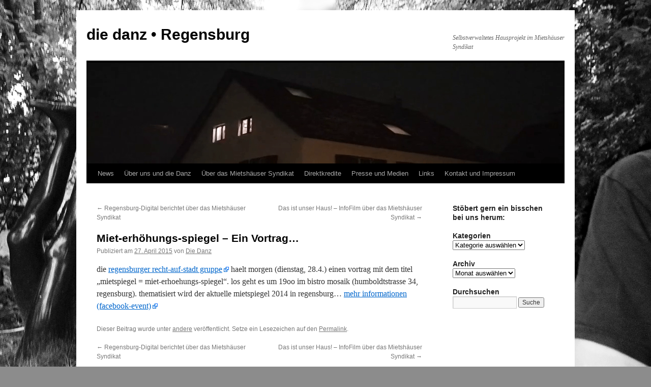

--- FILE ---
content_type: text/html; charset=UTF-8
request_url: https://die-danz.org/miet-erhohungs-spiegel-ein-vortrag/
body_size: 8408
content:
<!DOCTYPE html>
<html lang="de-DE">
<head>
<meta charset="UTF-8" />
<title>
Miet-erhöhungs-spiegel &#8211; Ein Vortrag&#8230; | die danz • Regensburg	</title>
<link rel="profile" href="https://gmpg.org/xfn/11" />
<link rel="stylesheet" type="text/css" media="all" href="https://die-danz.org/wp-content/themes/twentyten/style.css?ver=20231107" />
<link rel="pingback" href="https://die-danz.org/xmlrpc.php">
<meta name='robots' content='max-image-preview:large' />
<link rel="alternate" type="application/rss+xml" title="die danz • Regensburg &raquo; Feed" href="https://die-danz.org/feed/" />
<script type="text/javascript">
/* <![CDATA[ */
window._wpemojiSettings = {"baseUrl":"https:\/\/s.w.org\/images\/core\/emoji\/14.0.0\/72x72\/","ext":".png","svgUrl":"https:\/\/s.w.org\/images\/core\/emoji\/14.0.0\/svg\/","svgExt":".svg","source":{"concatemoji":"https:\/\/die-danz.org\/wp-includes\/js\/wp-emoji-release.min.js?ver=6.4.1"}};
/*! This file is auto-generated */
!function(i,n){var o,s,e;function c(e){try{var t={supportTests:e,timestamp:(new Date).valueOf()};sessionStorage.setItem(o,JSON.stringify(t))}catch(e){}}function p(e,t,n){e.clearRect(0,0,e.canvas.width,e.canvas.height),e.fillText(t,0,0);var t=new Uint32Array(e.getImageData(0,0,e.canvas.width,e.canvas.height).data),r=(e.clearRect(0,0,e.canvas.width,e.canvas.height),e.fillText(n,0,0),new Uint32Array(e.getImageData(0,0,e.canvas.width,e.canvas.height).data));return t.every(function(e,t){return e===r[t]})}function u(e,t,n){switch(t){case"flag":return n(e,"\ud83c\udff3\ufe0f\u200d\u26a7\ufe0f","\ud83c\udff3\ufe0f\u200b\u26a7\ufe0f")?!1:!n(e,"\ud83c\uddfa\ud83c\uddf3","\ud83c\uddfa\u200b\ud83c\uddf3")&&!n(e,"\ud83c\udff4\udb40\udc67\udb40\udc62\udb40\udc65\udb40\udc6e\udb40\udc67\udb40\udc7f","\ud83c\udff4\u200b\udb40\udc67\u200b\udb40\udc62\u200b\udb40\udc65\u200b\udb40\udc6e\u200b\udb40\udc67\u200b\udb40\udc7f");case"emoji":return!n(e,"\ud83e\udef1\ud83c\udffb\u200d\ud83e\udef2\ud83c\udfff","\ud83e\udef1\ud83c\udffb\u200b\ud83e\udef2\ud83c\udfff")}return!1}function f(e,t,n){var r="undefined"!=typeof WorkerGlobalScope&&self instanceof WorkerGlobalScope?new OffscreenCanvas(300,150):i.createElement("canvas"),a=r.getContext("2d",{willReadFrequently:!0}),o=(a.textBaseline="top",a.font="600 32px Arial",{});return e.forEach(function(e){o[e]=t(a,e,n)}),o}function t(e){var t=i.createElement("script");t.src=e,t.defer=!0,i.head.appendChild(t)}"undefined"!=typeof Promise&&(o="wpEmojiSettingsSupports",s=["flag","emoji"],n.supports={everything:!0,everythingExceptFlag:!0},e=new Promise(function(e){i.addEventListener("DOMContentLoaded",e,{once:!0})}),new Promise(function(t){var n=function(){try{var e=JSON.parse(sessionStorage.getItem(o));if("object"==typeof e&&"number"==typeof e.timestamp&&(new Date).valueOf()<e.timestamp+604800&&"object"==typeof e.supportTests)return e.supportTests}catch(e){}return null}();if(!n){if("undefined"!=typeof Worker&&"undefined"!=typeof OffscreenCanvas&&"undefined"!=typeof URL&&URL.createObjectURL&&"undefined"!=typeof Blob)try{var e="postMessage("+f.toString()+"("+[JSON.stringify(s),u.toString(),p.toString()].join(",")+"));",r=new Blob([e],{type:"text/javascript"}),a=new Worker(URL.createObjectURL(r),{name:"wpTestEmojiSupports"});return void(a.onmessage=function(e){c(n=e.data),a.terminate(),t(n)})}catch(e){}c(n=f(s,u,p))}t(n)}).then(function(e){for(var t in e)n.supports[t]=e[t],n.supports.everything=n.supports.everything&&n.supports[t],"flag"!==t&&(n.supports.everythingExceptFlag=n.supports.everythingExceptFlag&&n.supports[t]);n.supports.everythingExceptFlag=n.supports.everythingExceptFlag&&!n.supports.flag,n.DOMReady=!1,n.readyCallback=function(){n.DOMReady=!0}}).then(function(){return e}).then(function(){var e;n.supports.everything||(n.readyCallback(),(e=n.source||{}).concatemoji?t(e.concatemoji):e.wpemoji&&e.twemoji&&(t(e.twemoji),t(e.wpemoji)))}))}((window,document),window._wpemojiSettings);
/* ]]> */
</script>
<link rel='stylesheet' id='external-links-css' href='https://die-danz.org/wp-content/plugins/sem-external-links/sem-external-links.css?ver=20090903' type='text/css' media='all' />
<style id='wp-emoji-styles-inline-css' type='text/css'>

	img.wp-smiley, img.emoji {
		display: inline !important;
		border: none !important;
		box-shadow: none !important;
		height: 1em !important;
		width: 1em !important;
		margin: 0 0.07em !important;
		vertical-align: -0.1em !important;
		background: none !important;
		padding: 0 !important;
	}
</style>
<link rel='stylesheet' id='wp-block-library-css' href='https://die-danz.org/wp-includes/css/dist/block-library/style.min.css?ver=6.4.1' type='text/css' media='all' />
<style id='wp-block-library-theme-inline-css' type='text/css'>
.wp-block-audio figcaption{color:#555;font-size:13px;text-align:center}.is-dark-theme .wp-block-audio figcaption{color:hsla(0,0%,100%,.65)}.wp-block-audio{margin:0 0 1em}.wp-block-code{border:1px solid #ccc;border-radius:4px;font-family:Menlo,Consolas,monaco,monospace;padding:.8em 1em}.wp-block-embed figcaption{color:#555;font-size:13px;text-align:center}.is-dark-theme .wp-block-embed figcaption{color:hsla(0,0%,100%,.65)}.wp-block-embed{margin:0 0 1em}.blocks-gallery-caption{color:#555;font-size:13px;text-align:center}.is-dark-theme .blocks-gallery-caption{color:hsla(0,0%,100%,.65)}.wp-block-image figcaption{color:#555;font-size:13px;text-align:center}.is-dark-theme .wp-block-image figcaption{color:hsla(0,0%,100%,.65)}.wp-block-image{margin:0 0 1em}.wp-block-pullquote{border-bottom:4px solid;border-top:4px solid;color:currentColor;margin-bottom:1.75em}.wp-block-pullquote cite,.wp-block-pullquote footer,.wp-block-pullquote__citation{color:currentColor;font-size:.8125em;font-style:normal;text-transform:uppercase}.wp-block-quote{border-left:.25em solid;margin:0 0 1.75em;padding-left:1em}.wp-block-quote cite,.wp-block-quote footer{color:currentColor;font-size:.8125em;font-style:normal;position:relative}.wp-block-quote.has-text-align-right{border-left:none;border-right:.25em solid;padding-left:0;padding-right:1em}.wp-block-quote.has-text-align-center{border:none;padding-left:0}.wp-block-quote.is-large,.wp-block-quote.is-style-large,.wp-block-quote.is-style-plain{border:none}.wp-block-search .wp-block-search__label{font-weight:700}.wp-block-search__button{border:1px solid #ccc;padding:.375em .625em}:where(.wp-block-group.has-background){padding:1.25em 2.375em}.wp-block-separator.has-css-opacity{opacity:.4}.wp-block-separator{border:none;border-bottom:2px solid;margin-left:auto;margin-right:auto}.wp-block-separator.has-alpha-channel-opacity{opacity:1}.wp-block-separator:not(.is-style-wide):not(.is-style-dots){width:100px}.wp-block-separator.has-background:not(.is-style-dots){border-bottom:none;height:1px}.wp-block-separator.has-background:not(.is-style-wide):not(.is-style-dots){height:2px}.wp-block-table{margin:0 0 1em}.wp-block-table td,.wp-block-table th{word-break:normal}.wp-block-table figcaption{color:#555;font-size:13px;text-align:center}.is-dark-theme .wp-block-table figcaption{color:hsla(0,0%,100%,.65)}.wp-block-video figcaption{color:#555;font-size:13px;text-align:center}.is-dark-theme .wp-block-video figcaption{color:hsla(0,0%,100%,.65)}.wp-block-video{margin:0 0 1em}.wp-block-template-part.has-background{margin-bottom:0;margin-top:0;padding:1.25em 2.375em}
</style>
<style id='classic-theme-styles-inline-css' type='text/css'>
/*! This file is auto-generated */
.wp-block-button__link{color:#fff;background-color:#32373c;border-radius:9999px;box-shadow:none;text-decoration:none;padding:calc(.667em + 2px) calc(1.333em + 2px);font-size:1.125em}.wp-block-file__button{background:#32373c;color:#fff;text-decoration:none}
</style>
<style id='global-styles-inline-css' type='text/css'>
body{--wp--preset--color--black: #000;--wp--preset--color--cyan-bluish-gray: #abb8c3;--wp--preset--color--white: #fff;--wp--preset--color--pale-pink: #f78da7;--wp--preset--color--vivid-red: #cf2e2e;--wp--preset--color--luminous-vivid-orange: #ff6900;--wp--preset--color--luminous-vivid-amber: #fcb900;--wp--preset--color--light-green-cyan: #7bdcb5;--wp--preset--color--vivid-green-cyan: #00d084;--wp--preset--color--pale-cyan-blue: #8ed1fc;--wp--preset--color--vivid-cyan-blue: #0693e3;--wp--preset--color--vivid-purple: #9b51e0;--wp--preset--color--blue: #0066cc;--wp--preset--color--medium-gray: #666;--wp--preset--color--light-gray: #f1f1f1;--wp--preset--gradient--vivid-cyan-blue-to-vivid-purple: linear-gradient(135deg,rgba(6,147,227,1) 0%,rgb(155,81,224) 100%);--wp--preset--gradient--light-green-cyan-to-vivid-green-cyan: linear-gradient(135deg,rgb(122,220,180) 0%,rgb(0,208,130) 100%);--wp--preset--gradient--luminous-vivid-amber-to-luminous-vivid-orange: linear-gradient(135deg,rgba(252,185,0,1) 0%,rgba(255,105,0,1) 100%);--wp--preset--gradient--luminous-vivid-orange-to-vivid-red: linear-gradient(135deg,rgba(255,105,0,1) 0%,rgb(207,46,46) 100%);--wp--preset--gradient--very-light-gray-to-cyan-bluish-gray: linear-gradient(135deg,rgb(238,238,238) 0%,rgb(169,184,195) 100%);--wp--preset--gradient--cool-to-warm-spectrum: linear-gradient(135deg,rgb(74,234,220) 0%,rgb(151,120,209) 20%,rgb(207,42,186) 40%,rgb(238,44,130) 60%,rgb(251,105,98) 80%,rgb(254,248,76) 100%);--wp--preset--gradient--blush-light-purple: linear-gradient(135deg,rgb(255,206,236) 0%,rgb(152,150,240) 100%);--wp--preset--gradient--blush-bordeaux: linear-gradient(135deg,rgb(254,205,165) 0%,rgb(254,45,45) 50%,rgb(107,0,62) 100%);--wp--preset--gradient--luminous-dusk: linear-gradient(135deg,rgb(255,203,112) 0%,rgb(199,81,192) 50%,rgb(65,88,208) 100%);--wp--preset--gradient--pale-ocean: linear-gradient(135deg,rgb(255,245,203) 0%,rgb(182,227,212) 50%,rgb(51,167,181) 100%);--wp--preset--gradient--electric-grass: linear-gradient(135deg,rgb(202,248,128) 0%,rgb(113,206,126) 100%);--wp--preset--gradient--midnight: linear-gradient(135deg,rgb(2,3,129) 0%,rgb(40,116,252) 100%);--wp--preset--font-size--small: 13px;--wp--preset--font-size--medium: 20px;--wp--preset--font-size--large: 36px;--wp--preset--font-size--x-large: 42px;--wp--preset--spacing--20: 0.44rem;--wp--preset--spacing--30: 0.67rem;--wp--preset--spacing--40: 1rem;--wp--preset--spacing--50: 1.5rem;--wp--preset--spacing--60: 2.25rem;--wp--preset--spacing--70: 3.38rem;--wp--preset--spacing--80: 5.06rem;--wp--preset--shadow--natural: 6px 6px 9px rgba(0, 0, 0, 0.2);--wp--preset--shadow--deep: 12px 12px 50px rgba(0, 0, 0, 0.4);--wp--preset--shadow--sharp: 6px 6px 0px rgba(0, 0, 0, 0.2);--wp--preset--shadow--outlined: 6px 6px 0px -3px rgba(255, 255, 255, 1), 6px 6px rgba(0, 0, 0, 1);--wp--preset--shadow--crisp: 6px 6px 0px rgba(0, 0, 0, 1);}:where(.is-layout-flex){gap: 0.5em;}:where(.is-layout-grid){gap: 0.5em;}body .is-layout-flow > .alignleft{float: left;margin-inline-start: 0;margin-inline-end: 2em;}body .is-layout-flow > .alignright{float: right;margin-inline-start: 2em;margin-inline-end: 0;}body .is-layout-flow > .aligncenter{margin-left: auto !important;margin-right: auto !important;}body .is-layout-constrained > .alignleft{float: left;margin-inline-start: 0;margin-inline-end: 2em;}body .is-layout-constrained > .alignright{float: right;margin-inline-start: 2em;margin-inline-end: 0;}body .is-layout-constrained > .aligncenter{margin-left: auto !important;margin-right: auto !important;}body .is-layout-constrained > :where(:not(.alignleft):not(.alignright):not(.alignfull)){max-width: var(--wp--style--global--content-size);margin-left: auto !important;margin-right: auto !important;}body .is-layout-constrained > .alignwide{max-width: var(--wp--style--global--wide-size);}body .is-layout-flex{display: flex;}body .is-layout-flex{flex-wrap: wrap;align-items: center;}body .is-layout-flex > *{margin: 0;}body .is-layout-grid{display: grid;}body .is-layout-grid > *{margin: 0;}:where(.wp-block-columns.is-layout-flex){gap: 2em;}:where(.wp-block-columns.is-layout-grid){gap: 2em;}:where(.wp-block-post-template.is-layout-flex){gap: 1.25em;}:where(.wp-block-post-template.is-layout-grid){gap: 1.25em;}.has-black-color{color: var(--wp--preset--color--black) !important;}.has-cyan-bluish-gray-color{color: var(--wp--preset--color--cyan-bluish-gray) !important;}.has-white-color{color: var(--wp--preset--color--white) !important;}.has-pale-pink-color{color: var(--wp--preset--color--pale-pink) !important;}.has-vivid-red-color{color: var(--wp--preset--color--vivid-red) !important;}.has-luminous-vivid-orange-color{color: var(--wp--preset--color--luminous-vivid-orange) !important;}.has-luminous-vivid-amber-color{color: var(--wp--preset--color--luminous-vivid-amber) !important;}.has-light-green-cyan-color{color: var(--wp--preset--color--light-green-cyan) !important;}.has-vivid-green-cyan-color{color: var(--wp--preset--color--vivid-green-cyan) !important;}.has-pale-cyan-blue-color{color: var(--wp--preset--color--pale-cyan-blue) !important;}.has-vivid-cyan-blue-color{color: var(--wp--preset--color--vivid-cyan-blue) !important;}.has-vivid-purple-color{color: var(--wp--preset--color--vivid-purple) !important;}.has-black-background-color{background-color: var(--wp--preset--color--black) !important;}.has-cyan-bluish-gray-background-color{background-color: var(--wp--preset--color--cyan-bluish-gray) !important;}.has-white-background-color{background-color: var(--wp--preset--color--white) !important;}.has-pale-pink-background-color{background-color: var(--wp--preset--color--pale-pink) !important;}.has-vivid-red-background-color{background-color: var(--wp--preset--color--vivid-red) !important;}.has-luminous-vivid-orange-background-color{background-color: var(--wp--preset--color--luminous-vivid-orange) !important;}.has-luminous-vivid-amber-background-color{background-color: var(--wp--preset--color--luminous-vivid-amber) !important;}.has-light-green-cyan-background-color{background-color: var(--wp--preset--color--light-green-cyan) !important;}.has-vivid-green-cyan-background-color{background-color: var(--wp--preset--color--vivid-green-cyan) !important;}.has-pale-cyan-blue-background-color{background-color: var(--wp--preset--color--pale-cyan-blue) !important;}.has-vivid-cyan-blue-background-color{background-color: var(--wp--preset--color--vivid-cyan-blue) !important;}.has-vivid-purple-background-color{background-color: var(--wp--preset--color--vivid-purple) !important;}.has-black-border-color{border-color: var(--wp--preset--color--black) !important;}.has-cyan-bluish-gray-border-color{border-color: var(--wp--preset--color--cyan-bluish-gray) !important;}.has-white-border-color{border-color: var(--wp--preset--color--white) !important;}.has-pale-pink-border-color{border-color: var(--wp--preset--color--pale-pink) !important;}.has-vivid-red-border-color{border-color: var(--wp--preset--color--vivid-red) !important;}.has-luminous-vivid-orange-border-color{border-color: var(--wp--preset--color--luminous-vivid-orange) !important;}.has-luminous-vivid-amber-border-color{border-color: var(--wp--preset--color--luminous-vivid-amber) !important;}.has-light-green-cyan-border-color{border-color: var(--wp--preset--color--light-green-cyan) !important;}.has-vivid-green-cyan-border-color{border-color: var(--wp--preset--color--vivid-green-cyan) !important;}.has-pale-cyan-blue-border-color{border-color: var(--wp--preset--color--pale-cyan-blue) !important;}.has-vivid-cyan-blue-border-color{border-color: var(--wp--preset--color--vivid-cyan-blue) !important;}.has-vivid-purple-border-color{border-color: var(--wp--preset--color--vivid-purple) !important;}.has-vivid-cyan-blue-to-vivid-purple-gradient-background{background: var(--wp--preset--gradient--vivid-cyan-blue-to-vivid-purple) !important;}.has-light-green-cyan-to-vivid-green-cyan-gradient-background{background: var(--wp--preset--gradient--light-green-cyan-to-vivid-green-cyan) !important;}.has-luminous-vivid-amber-to-luminous-vivid-orange-gradient-background{background: var(--wp--preset--gradient--luminous-vivid-amber-to-luminous-vivid-orange) !important;}.has-luminous-vivid-orange-to-vivid-red-gradient-background{background: var(--wp--preset--gradient--luminous-vivid-orange-to-vivid-red) !important;}.has-very-light-gray-to-cyan-bluish-gray-gradient-background{background: var(--wp--preset--gradient--very-light-gray-to-cyan-bluish-gray) !important;}.has-cool-to-warm-spectrum-gradient-background{background: var(--wp--preset--gradient--cool-to-warm-spectrum) !important;}.has-blush-light-purple-gradient-background{background: var(--wp--preset--gradient--blush-light-purple) !important;}.has-blush-bordeaux-gradient-background{background: var(--wp--preset--gradient--blush-bordeaux) !important;}.has-luminous-dusk-gradient-background{background: var(--wp--preset--gradient--luminous-dusk) !important;}.has-pale-ocean-gradient-background{background: var(--wp--preset--gradient--pale-ocean) !important;}.has-electric-grass-gradient-background{background: var(--wp--preset--gradient--electric-grass) !important;}.has-midnight-gradient-background{background: var(--wp--preset--gradient--midnight) !important;}.has-small-font-size{font-size: var(--wp--preset--font-size--small) !important;}.has-medium-font-size{font-size: var(--wp--preset--font-size--medium) !important;}.has-large-font-size{font-size: var(--wp--preset--font-size--large) !important;}.has-x-large-font-size{font-size: var(--wp--preset--font-size--x-large) !important;}
.wp-block-navigation a:where(:not(.wp-element-button)){color: inherit;}
:where(.wp-block-post-template.is-layout-flex){gap: 1.25em;}:where(.wp-block-post-template.is-layout-grid){gap: 1.25em;}
:where(.wp-block-columns.is-layout-flex){gap: 2em;}:where(.wp-block-columns.is-layout-grid){gap: 2em;}
.wp-block-pullquote{font-size: 1.5em;line-height: 1.6;}
</style>
<link rel='stylesheet' id='twentyten-block-style-css' href='https://die-danz.org/wp-content/themes/twentyten/blocks.css?ver=20230627' type='text/css' media='all' />
<link rel="https://api.w.org/" href="https://die-danz.org/wp-json/" /><link rel="alternate" type="application/json" href="https://die-danz.org/wp-json/wp/v2/posts/1282" /><link rel="EditURI" type="application/rsd+xml" title="RSD" href="https://die-danz.org/xmlrpc.php?rsd" />
<meta name="generator" content="WordPress 6.4.1" />
<link rel="canonical" href="https://die-danz.org/miet-erhohungs-spiegel-ein-vortrag/" />
<link rel='shortlink' href='https://die-danz.org/?p=1282' />
<link rel="alternate" type="application/json+oembed" href="https://die-danz.org/wp-json/oembed/1.0/embed?url=https%3A%2F%2Fdie-danz.org%2Fmiet-erhohungs-spiegel-ein-vortrag%2F" />
<link rel="alternate" type="text/xml+oembed" href="https://die-danz.org/wp-json/oembed/1.0/embed?url=https%3A%2F%2Fdie-danz.org%2Fmiet-erhohungs-spiegel-ein-vortrag%2F&#038;format=xml" />
<style type="text/css" id="custom-background-css">
body.custom-background { background-color: #8c8c8c; background-image: url("https://die-danz.org/wp-content/uploads/2021/04/P1150502-new-X.jpg"); background-position: left top; background-size: cover; background-repeat: no-repeat; background-attachment: fixed; }
</style>
	<link rel="icon" href="https://die-danz.org/wp-content/uploads/2021/04/cropped-Logo-weißerhintergrund-1-32x32.png" sizes="32x32" />
<link rel="icon" href="https://die-danz.org/wp-content/uploads/2021/04/cropped-Logo-weißerhintergrund-1-192x192.png" sizes="192x192" />
<link rel="apple-touch-icon" href="https://die-danz.org/wp-content/uploads/2021/04/cropped-Logo-weißerhintergrund-1-180x180.png" />
<meta name="msapplication-TileImage" content="https://die-danz.org/wp-content/uploads/2021/04/cropped-Logo-weißerhintergrund-1-270x270.png" />
</head>

<body class="post-template-default single single-post postid-1282 single-format-standard custom-background">
<div id="wrapper" class="hfeed">
	<div id="header">
		<div id="masthead">
			<div id="branding" role="banner">
								<div id="site-title">
					<span>
						<a href="https://die-danz.org/" rel="home">die danz • Regensburg</a>
					</span>
				</div>
				<div id="site-description">Selbstverwaltetes Hausprojekt im Mietshäuser Syndikat</div>

				<img src="https://die-danz.org/wp-content/uploads/2021/12/ezgif.com-gif-maker.gif" width="940" height="198" alt="die danz • Regensburg" decoding="async" fetchpriority="high" />			</div><!-- #branding -->

			<div id="access" role="navigation">
								<div class="skip-link screen-reader-text"><a href="#content">Zum Inhalt springen</a></div>
				<div class="menu-header"><ul id="menu-danz" class="menu"><li id="menu-item-1386" class="menu-item menu-item-type-custom menu-item-object-custom menu-item-home menu-item-1386"><a href="http://die-danz.org/">News</a></li>
<li id="menu-item-1479" class="menu-item menu-item-type-post_type menu-item-object-page menu-item-1479"><a href="https://die-danz.org/wir/">Über uns und die Danz</a></li>
<li id="menu-item-1383" class="menu-item menu-item-type-post_type menu-item-object-page menu-item-1383"><a href="https://die-danz.org/uber-das-mietshausersyndikat/">Über das Mietshäuser Syndikat</a></li>
<li id="menu-item-1384" class="menu-item menu-item-type-post_type menu-item-object-page menu-item-1384"><a href="https://die-danz.org/direktkredite/">Direktkredite</a></li>
<li id="menu-item-1536" class="menu-item menu-item-type-post_type menu-item-object-page menu-item-1536"><a href="https://die-danz.org/presse-und-medien/">Presse und Medien</a></li>
<li id="menu-item-1531" class="menu-item menu-item-type-post_type menu-item-object-page menu-item-1531"><a href="https://die-danz.org/links/">Links</a></li>
<li id="menu-item-1475" class="menu-item menu-item-type-post_type menu-item-object-page menu-item-1475"><a href="https://die-danz.org/kontakt-impressum/">Kontakt und Impressum</a></li>
</ul></div>			</div><!-- #access -->
		</div><!-- #masthead -->
	</div><!-- #header -->

	<div id="main">

		<div id="container">
			<div id="content" role="main">

			

				<div id="nav-above" class="navigation">
					<div class="nav-previous"><a href="https://die-danz.org/regensburg-digital-berichtet-uber-das-mietshauser-syndikat/" rel="prev"><span class="meta-nav">&larr;</span> Regensburg-Digital berichtet über das Mietshäuser Syndikat</a></div>
					<div class="nav-next"><a href="https://die-danz.org/das-ist-unser-haus-infofilm-uber-das-mietshauser-syndikat/" rel="next">Das ist unser Haus! &#8211; InfoFilm über das Mietshäuser Syndikat <span class="meta-nav">&rarr;</span></a></div>
				</div><!-- #nav-above -->

				<div id="post-1282" class="post-1282 post type-post status-publish format-standard hentry category-andere">
					<h1 class="entry-title">Miet-erhöhungs-spiegel &#8211; Ein Vortrag&#8230;</h1>

					<div class="entry-meta">
						<span class="meta-prep meta-prep-author">Publiziert am</span> <a href="https://die-danz.org/miet-erhohungs-spiegel-ein-vortrag/" title="20:25" rel="bookmark"><span class="entry-date">27. April 2015</span></a> <span class="meta-sep">von</span> <span class="author vcard"><a class="url fn n" href="https://die-danz.org/author/kreiselgang/" title="Alle Beiträge von Die Danz anzeigen">Die Danz</a></span>					</div><!-- .entry-meta -->

					<div class="entry-content">
						<p>die <a title="Homepage von der Regensburger Recht auf Stadt Gruppe" href="http://rechtaufstadt-regensburg.uetheater.de/" class="external external_icon" rel="nofollow">regensburger recht-auf-stadt gruppe</a> haelt morgen (dienstag, 28.4.) einen vortrag mit dem titel &#8222;mietspiegel = miet-erhoehungs-spiegel&#8220;. los geht es um 19oo im bistro mosaik (humboldtstrasse 34, regensburg). thematisiert wird der aktuelle mietspiegel 2014 in regensburg&#8230; <a title="Facebook Veranstaltung zum Thema Mietspiegel" href="https://www.facebook.com/events/1615333512018587/" class="external external_icon" rel="nofollow">mehr informationen (facebook-event)</a></p>
											</div><!-- .entry-content -->

		
						<div class="entry-utility">
							Dieser Beitrag wurde unter <a href="https://die-danz.org/category/andere/" rel="category tag">andere</a> veröffentlicht. Setze ein Lesezeichen auf den <a href="https://die-danz.org/miet-erhohungs-spiegel-ein-vortrag/" title="Permalink zu Miet-erhöhungs-spiegel &#8211; Ein Vortrag&#8230;" rel="bookmark">Permalink</a>.													</div><!-- .entry-utility -->
					</div><!-- #post-1282 -->

					<div id="nav-below" class="navigation">
						<div class="nav-previous"><a href="https://die-danz.org/regensburg-digital-berichtet-uber-das-mietshauser-syndikat/" rel="prev"><span class="meta-nav">&larr;</span> Regensburg-Digital berichtet über das Mietshäuser Syndikat</a></div>
						<div class="nav-next"><a href="https://die-danz.org/das-ist-unser-haus-infofilm-uber-das-mietshauser-syndikat/" rel="next">Das ist unser Haus! &#8211; InfoFilm über das Mietshäuser Syndikat <span class="meta-nav">&rarr;</span></a></div>
					</div><!-- #nav-below -->

					
	
			</div><!-- #content -->
		</div><!-- #container -->


		<div id="primary" class="widget-area" role="complementary">
			<ul class="xoxo">

<li id="text-3" class="widget-container widget_text"><h3 class="widget-title">Stöbert gern ein bisschen bei uns herum:</h3>			<div class="textwidget"></div>
		</li><li id="categories-7" class="widget-container widget_categories"><h3 class="widget-title">Kategorien</h3><form action="https://die-danz.org" method="get"><label class="screen-reader-text" for="cat">Kategorien</label><select  name='cat' id='cat' class='postform'>
	<option value='-1'>Kategorie auswählen</option>
	<option class="level-0" value="1">Allgemein</option>
	<option class="level-0" value="2">andere</option>
	<option class="level-0" value="9">baustelle</option>
	<option class="level-0" value="10">Corona</option>
	<option class="level-0" value="3">danz</option>
	<option class="level-0" value="11">PV-Anlage</option>
	<option class="level-0" value="4">syndikat</option>
	<option class="level-0" value="5">Uncategorized</option>
</select>
</form><script type="text/javascript">
/* <![CDATA[ */

(function() {
	var dropdown = document.getElementById( "cat" );
	function onCatChange() {
		if ( dropdown.options[ dropdown.selectedIndex ].value > 0 ) {
			dropdown.parentNode.submit();
		}
	}
	dropdown.onchange = onCatChange;
})();

/* ]]> */
</script>
</li><li id="archives-7" class="widget-container widget_archive"><h3 class="widget-title">Archiv</h3>		<label class="screen-reader-text" for="archives-dropdown-7">Archiv</label>
		<select id="archives-dropdown-7" name="archive-dropdown">
			
			<option value="">Monat auswählen</option>
				<option value='https://die-danz.org/2025/06/'> Juni 2025 </option>
	<option value='https://die-danz.org/2024/02/'> Februar 2024 </option>
	<option value='https://die-danz.org/2022/04/'> April 2022 </option>
	<option value='https://die-danz.org/2021/08/'> August 2021 </option>
	<option value='https://die-danz.org/2021/06/'> Juni 2021 </option>
	<option value='https://die-danz.org/2021/04/'> April 2021 </option>
	<option value='https://die-danz.org/2019/06/'> Juni 2019 </option>
	<option value='https://die-danz.org/2019/03/'> März 2019 </option>
	<option value='https://die-danz.org/2018/12/'> Dezember 2018 </option>
	<option value='https://die-danz.org/2018/11/'> November 2018 </option>
	<option value='https://die-danz.org/2018/10/'> Oktober 2018 </option>
	<option value='https://die-danz.org/2018/09/'> September 2018 </option>
	<option value='https://die-danz.org/2018/07/'> Juli 2018 </option>
	<option value='https://die-danz.org/2018/06/'> Juni 2018 </option>
	<option value='https://die-danz.org/2018/03/'> März 2018 </option>
	<option value='https://die-danz.org/2018/02/'> Februar 2018 </option>
	<option value='https://die-danz.org/2018/01/'> Januar 2018 </option>
	<option value='https://die-danz.org/2017/11/'> November 2017 </option>
	<option value='https://die-danz.org/2017/10/'> Oktober 2017 </option>
	<option value='https://die-danz.org/2017/09/'> September 2017 </option>
	<option value='https://die-danz.org/2017/07/'> Juli 2017 </option>
	<option value='https://die-danz.org/2017/06/'> Juni 2017 </option>
	<option value='https://die-danz.org/2017/04/'> April 2017 </option>
	<option value='https://die-danz.org/2017/02/'> Februar 2017 </option>
	<option value='https://die-danz.org/2017/01/'> Januar 2017 </option>
	<option value='https://die-danz.org/2016/12/'> Dezember 2016 </option>
	<option value='https://die-danz.org/2016/11/'> November 2016 </option>
	<option value='https://die-danz.org/2016/09/'> September 2016 </option>
	<option value='https://die-danz.org/2016/06/'> Juni 2016 </option>
	<option value='https://die-danz.org/2016/05/'> Mai 2016 </option>
	<option value='https://die-danz.org/2016/03/'> März 2016 </option>
	<option value='https://die-danz.org/2016/02/'> Februar 2016 </option>
	<option value='https://die-danz.org/2015/12/'> Dezember 2015 </option>
	<option value='https://die-danz.org/2015/11/'> November 2015 </option>
	<option value='https://die-danz.org/2015/10/'> Oktober 2015 </option>
	<option value='https://die-danz.org/2015/09/'> September 2015 </option>
	<option value='https://die-danz.org/2015/08/'> August 2015 </option>
	<option value='https://die-danz.org/2015/06/'> Juni 2015 </option>
	<option value='https://die-danz.org/2015/05/'> Mai 2015 </option>
	<option value='https://die-danz.org/2015/04/'> April 2015 </option>
	<option value='https://die-danz.org/2015/03/'> März 2015 </option>
	<option value='https://die-danz.org/2015/02/'> Februar 2015 </option>
	<option value='https://die-danz.org/2015/01/'> Januar 2015 </option>
	<option value='https://die-danz.org/2014/11/'> November 2014 </option>
	<option value='https://die-danz.org/2014/10/'> Oktober 2014 </option>
	<option value='https://die-danz.org/2014/06/'> Juni 2014 </option>
	<option value='https://die-danz.org/2014/03/'> März 2014 </option>
	<option value='https://die-danz.org/2013/10/'> Oktober 2013 </option>
	<option value='https://die-danz.org/2013/09/'> September 2013 </option>
	<option value='https://die-danz.org/2013/07/'> Juli 2013 </option>
	<option value='https://die-danz.org/2013/06/'> Juni 2013 </option>
	<option value='https://die-danz.org/2013/05/'> Mai 2013 </option>
	<option value='https://die-danz.org/2013/04/'> April 2013 </option>
	<option value='https://die-danz.org/2013/03/'> März 2013 </option>
	<option value='https://die-danz.org/2013/01/'> Januar 2013 </option>
	<option value='https://die-danz.org/2012/10/'> Oktober 2012 </option>
	<option value='https://die-danz.org/2012/07/'> Juli 2012 </option>
	<option value='https://die-danz.org/2012/06/'> Juni 2012 </option>
	<option value='https://die-danz.org/2012/05/'> Mai 2012 </option>
	<option value='https://die-danz.org/2012/04/'> April 2012 </option>
	<option value='https://die-danz.org/2012/02/'> Februar 2012 </option>
	<option value='https://die-danz.org/2012/01/'> Januar 2012 </option>
	<option value='https://die-danz.org/2011/11/'> November 2011 </option>
	<option value='https://die-danz.org/2011/04/'> April 2011 </option>
	<option value='https://die-danz.org/2011/03/'> März 2011 </option>
	<option value='https://die-danz.org/2011/01/'> Januar 2011 </option>
	<option value='https://die-danz.org/2010/12/'> Dezember 2010 </option>
	<option value='https://die-danz.org/2010/11/'> November 2010 </option>
	<option value='https://die-danz.org/2010/10/'> Oktober 2010 </option>

		</select>

			<script type="text/javascript">
/* <![CDATA[ */

(function() {
	var dropdown = document.getElementById( "archives-dropdown-7" );
	function onSelectChange() {
		if ( dropdown.options[ dropdown.selectedIndex ].value !== '' ) {
			document.location.href = this.options[ this.selectedIndex ].value;
		}
	}
	dropdown.onchange = onSelectChange;
})();

/* ]]> */
</script>
</li><li id="search-6" class="widget-container widget_search"><h3 class="widget-title">Durchsuchen</h3><form role="search" method="get" id="searchform" class="searchform" action="https://die-danz.org/">
				<div>
					<label class="screen-reader-text" for="s">Suche nach:</label>
					<input type="text" value="" name="s" id="s" />
					<input type="submit" id="searchsubmit" value="Suche" />
				</div>
			</form></li>			</ul>
		</div><!-- #primary .widget-area -->

	</div><!-- #main -->

	<div id="footer" role="contentinfo">
		<div id="colophon">



			<div id="site-info">
				<a href="https://die-danz.org/" rel="home">
					die danz • Regensburg				</a>
				<span role="separator" aria-hidden="true"></span><a class="privacy-policy-link" href="https://die-danz.org/datenschutzerklaerung/" rel="privacy-policy">Datenschutzerklärung</a>			</div><!-- #site-info -->

			<div id="site-generator">
								<a href="https://de.wordpress.org/" class="imprint" title="Semantic Personal Publishing Platform">
					Proudly powered by WordPress.				</a>
			</div><!-- #site-generator -->

		</div><!-- #colophon -->
	</div><!-- #footer -->

</div><!-- #wrapper -->

</body>
</html>
